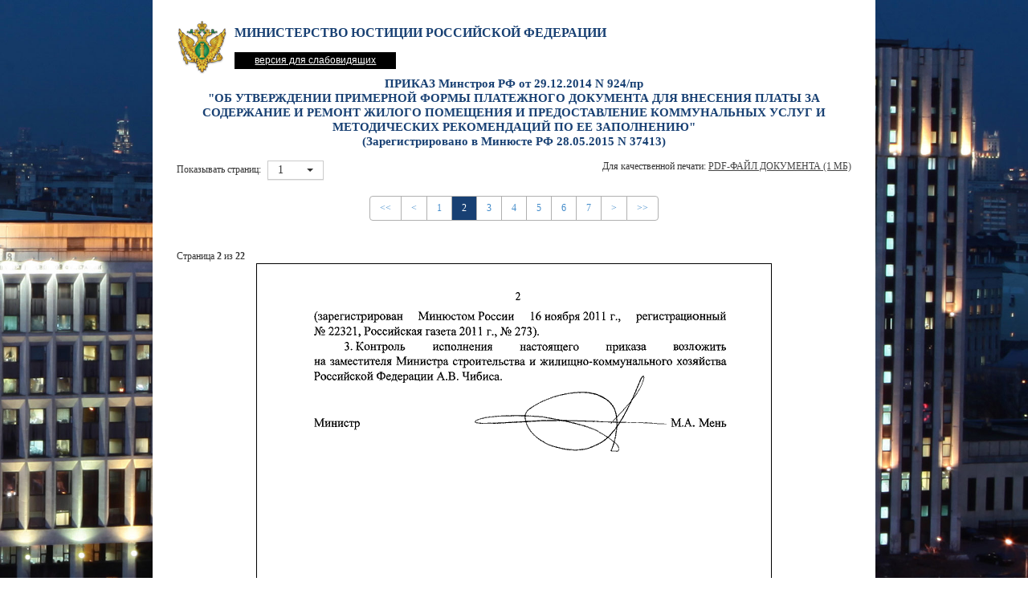

--- FILE ---
content_type: text/html; charset=utf-8
request_url: https://minjust.consultant.ru/documents/14749?items=1&page=2
body_size: 2203
content:
 
<!DOCTYPE html>
<html>
    <head>
        <meta charset="utf-8">
        <meta http-equiv="Content-Type" content="text/html; charset=utf-8" lang="ru"  />
        <meta name="viewport" content="width=device-width, initial-scale=1.0" />
        <meta http-equiv="X-UA-Compatible" content="IE=edge" />
        <title>ПРИКАЗ Минстроя РФ от 29.12.2014 N 924/пр
&quot;ОБ УТВЕРЖДЕНИИ ПРИМЕРНОЙ ФОРМЫ ПЛАТЕЖНОГО ДОКУМЕНТА ДЛЯ  ВНЕСЕНИЯ
ПЛАТЫ ЗА СОДЕРЖАНИЕ И РЕМОНТ  ЖИЛОГО  ПОМЕЩЕНИЯ  И  ПРЕДОСТАВЛЕНИЕ
КОММУНАЛЬНЫХ УСЛУГ И МЕТОДИЧЕСКИХ РЕКОМЕНДАЦИЙ ПО ЕЕ ЗАПОЛНЕНИЮ&quot;
(Зарегистрировано в Минюсте РФ 28.05.2015 N 37413)</title>
        <link href="/bundles/allscreenstyles?v=TgNGsrRlYWCRZfIsOaO8betqo2QVw7MifmiFltKM5SA1" rel="stylesheet"/>

        <link href="/bundles/allprintstyles?v=LGmNfLvUaTY6Hh1bVEXhDArVr5g99meUDTmR0ZHebrA1" rel="stylesheet" media="print"/>

            

    </head>
    <body>
        <div id="wrapper">
            <div class="row notforprint">
                <div class="col-xs-1">
                    <a class="header-link" href='http://minjust.ru/' >
                        <img alt="Министерство Юстиции Российской Федерации" src="/Content/images/logo.png" />
                    </a>
                </div>
                <div class="col-xs-8">
                    <span class='header-title'>Министерство Юстиции Российской Федерации</span>
                    <a class="special-link" href="/special">версия для слабовидящих</a>
                </div>
            </div>
            <div id='main-container'>
                



<!-- Modal -->
<div id="referenceModal" class="modal fade" tabindex="-1" role="dialog" aria-labelledby="myModalLabel" data-backdrop="true" data-keyboard="true" aria-hidden="true">
  <div class="modal-dialog">
    <div class="modal-content">
      <div class="modal-header">        
        <button type="button" class="close" data-dismiss="modal"><span aria-hidden="true">&times;</span><span class="sr-only">Закрыть</span></button>
        <h4 class="modal-title">Информация об официальном опубликовании</h4>        
      </div>
      <div class="modal-body">
          
      </div>
      <div class="modal-footer">
          <button id="saveReference" data-docnum="14749" type="button" class="btn btn-default">Сохранить</button>
          <button id="printReference" data-docnum="14749" type="button" class="btn btn-default">Распечатать</button>
      </div>
    </div>
  </div>
</div>
<!-- Modal -->

<form action="/documents/14749" id="SearchForm" method="get">    <div class="row text-center g5-documentpage-caption notforprint">
        <div class='col-md-12'>    
            <span>ПРИКАЗ Минстроя РФ от 29.12.2014 N 924/пр<br />"ОБ УТВЕРЖДЕНИИ ПРИМЕРНОЙ ФОРМЫ ПЛАТЕЖНОГО ДОКУМЕНТА ДЛЯ  ВНЕСЕНИЯ
ПЛАТЫ ЗА СОДЕРЖАНИЕ И РЕМОНТ  ЖИЛОГО  ПОМЕЩЕНИЯ  И  ПРЕДОСТАВЛЕНИЕ
КОММУНАЛЬНЫХ УСЛУГ И МЕТОДИЧЕСКИХ РЕКОМЕНДАЦИЙ ПО ЕЕ ЗАПОЛНЕНИЮ"<br />(Зарегистрировано в Минюсте РФ 28.05.2015 N 37413)</span>
        </div>
    </div>
    <div class="row notforprint g5-documentpage-pageheader">
        <div class="col-sm-5 col-xs-12 text-left">
            <div class="g5-show-pages">
                Показывать страниц: <select id="items" name="items"><option selected="selected" value="1">1</option>
<option value="10">10</option>
<option value="100">100</option>
</select>
            </div>
        </div>
        <div class="col-sm-7 col-xs-12 text-right-sm text-right-md text-right-lg">
            Для качественной печати:
            <a class="d-link" href="/files/14749">PDF-файл документа (1 Мб)</a>
        </div>
    </div>
        <div class="row text-center notforprint">


<ul class="pagination">
    <li >
        <a href="/documents/14749?items=1&amp;page=1">&lt;&lt;</a>
    </li>
    <li >
        <a href="/documents/14749?items=1&amp;page=1">&lt;</a>
    </li>
        <li >
            <a href="/documents/14749?items=1&amp;page=1">1</a>
        </li>
        <li class=active disabled>
            <a href="/documents/14749?items=1&amp;page=2">2</a>
        </li>
        <li >
            <a href="/documents/14749?items=1&amp;page=3">3</a>
        </li>
        <li >
            <a href="/documents/14749?items=1&amp;page=4">4</a>
        </li>
        <li >
            <a href="/documents/14749?items=1&amp;page=5">5</a>
        </li>
        <li >
            <a href="/documents/14749?items=1&amp;page=6">6</a>
        </li>
        <li >
            <a href="/documents/14749?items=1&amp;page=7">7</a>
        </li>
    <li >
        <a href="/documents/14749?items=1&amp;page=3">&gt;</a>
    </li>
    <li >
        <a href="/documents/14749?items=1&amp;page=22">&gt;&gt;</a>
    </li>
</ul>        
        </div>
        <div class="row g5-documentpage-pagetitle notforprint">
            <div class="col-md-2">
                Страница <strong>2</strong> из <strong>22</strong>
            </div>
        </div>
        <div class="row">
            <div class="col-md-12 text-center">
                <img alt="" class="g5-documentpage-image" src="/files/14749/preview/2" />
            </div>
        </div>
    <div class="row text-center notforprint">        


<ul class="pagination">
    <li >
        <a href="/documents/14749?items=1&amp;page=1">&lt;&lt;</a>
    </li>
    <li >
        <a href="/documents/14749?items=1&amp;page=1">&lt;</a>
    </li>
        <li >
            <a href="/documents/14749?items=1&amp;page=1">1</a>
        </li>
        <li class=active disabled>
            <a href="/documents/14749?items=1&amp;page=2">2</a>
        </li>
        <li >
            <a href="/documents/14749?items=1&amp;page=3">3</a>
        </li>
        <li >
            <a href="/documents/14749?items=1&amp;page=4">4</a>
        </li>
        <li >
            <a href="/documents/14749?items=1&amp;page=5">5</a>
        </li>
        <li >
            <a href="/documents/14749?items=1&amp;page=6">6</a>
        </li>
        <li >
            <a href="/documents/14749?items=1&amp;page=7">7</a>
        </li>
    <li >
        <a href="/documents/14749?items=1&amp;page=3">&gt;</a>
    </li>
    <li >
        <a href="/documents/14749?items=1&amp;page=22">&gt;&gt;</a>
    </li>
</ul>
    </div>
</form>
            </div>
            <div id="footer" class="notforprint">
                <div id="footer_bar">
                    <p class="first">&copy; 2003-2025 Министерство юстиции Российской Федерации</p>
                    <p class="second">Все права защищены</p>
                </div>
            </div>
        </div>    
        <script src="/bundles/allscripts?v=iar5J6t_YrR6E3D-Mwc_2JnnqubgoE5rPeKcBjSFz181"></script>

        
    <script src="/Content/scripts/Pages/Documents/DocumentScript.js" type="text/javascript"></script>

    </body>
</html>


--- FILE ---
content_type: text/css; charset=utf-8
request_url: https://minjust.consultant.ru/bundles/allprintstyles?v=LGmNfLvUaTY6Hh1bVEXhDArVr5g99meUDTmR0ZHebrA1
body_size: 137
content:
.body{margin:0;padding:0}.notforprint{display:none}div.g5-fullwidth{width:100%;padding:5px}.g5-documentpage-image{width:100%;height:auto}

--- FILE ---
content_type: application/javascript
request_url: https://minjust.consultant.ru/Content/scripts/Pages/Documents/DocumentScript.js
body_size: 380
content:
function MOJDocument() {
    MOJDocument.superclass.constructor.call(this);
}
extend(MOJDocument, DocumentBase)

MOJDocument.prototype.init = function (useReference) {
    MOJDocument.superclass.init.call(this, useReference);

    $('#items').selectpicker({ title: "" });
}

$(function () {
    var mojDocument = new MOJDocument();
    mojDocument.init(true);
});